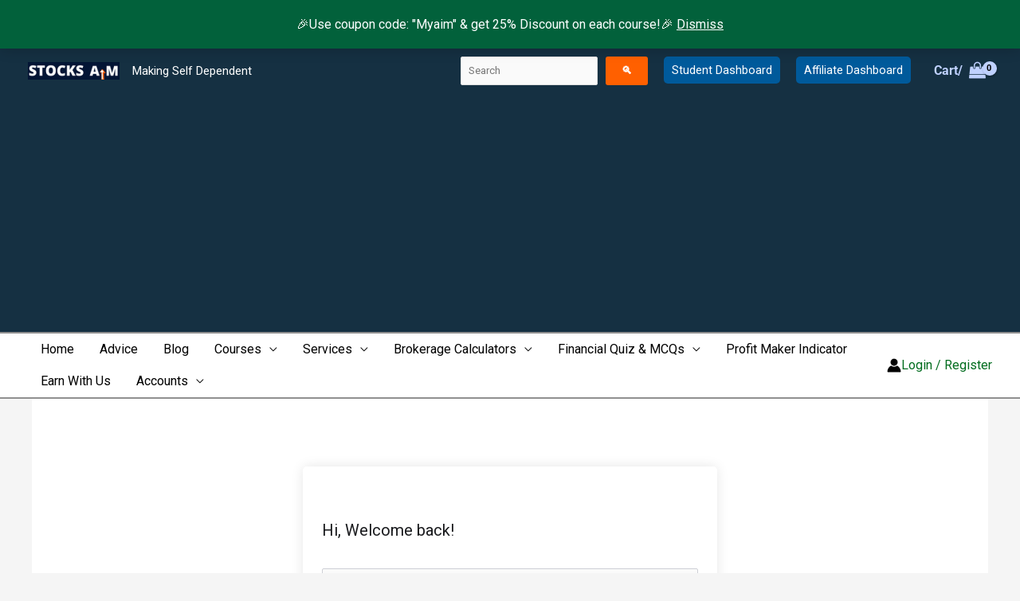

--- FILE ---
content_type: text/html; charset=utf-8
request_url: https://www.google.com/recaptcha/api2/aframe
body_size: 265
content:
<!DOCTYPE HTML><html><head><meta http-equiv="content-type" content="text/html; charset=UTF-8"></head><body><script nonce="o6pbcx5LYm8u2zb1myXiZQ">/** Anti-fraud and anti-abuse applications only. See google.com/recaptcha */ try{var clients={'sodar':'https://pagead2.googlesyndication.com/pagead/sodar?'};window.addEventListener("message",function(a){try{if(a.source===window.parent){var b=JSON.parse(a.data);var c=clients[b['id']];if(c){var d=document.createElement('img');d.src=c+b['params']+'&rc='+(localStorage.getItem("rc::a")?sessionStorage.getItem("rc::b"):"");window.document.body.appendChild(d);sessionStorage.setItem("rc::e",parseInt(sessionStorage.getItem("rc::e")||0)+1);localStorage.setItem("rc::h",'1766266640016');}}}catch(b){}});window.parent.postMessage("_grecaptcha_ready", "*");}catch(b){}</script></body></html>

--- FILE ---
content_type: text/css
request_url: https://stocksaim.com/wp-content/plugins/tutor-pro/addons/tutor-notifications/assets/css/permission.css?ver=6.9
body_size: 61
content:
#tutor-pn-permission{position:fixed;left:0;right:0;bottom:-500px;display:none;text-align:center;padding:0 15px;z-index:9999999999999999;transition:all 1s;-webkit-transition:all 1s;-moz-transition:all 1s;-ms-transition:all 1s;-o-transition:all 1s}#tutor-pn-permission>div{margin:15px auto;padding:7px 14px;display:inline-block;font-size:15px;text-align:initial;color:white;background:rgba(0,0,0,0.66);-webkit-box-shadow:0px 5px 30px rgba(58,57,132,0.06);box-shadow:0px 5px 30px rgba(58,57,132,0.06);-webkit-backdrop-filter:blur(28px);backdrop-filter:blur(28px);border-radius:10px}#tutor-pn-permission>div>div{display:inline-block;white-space:nowrap;margin:5px 0}#tutor-pn-permission .tutor-icon-notifications-button{color:white;font-size:24px;margin-right:13px;vertical-align:middle}#tutor-pn-permission #tutor-pn-close{color:#7a7a7a !important;cursor:pointer;display:inline-block;font-size:12px;padding:5px}#tutor-pn-permission p{color:white;font-weight:normal;font-size:16px;display:inline-block;margin:8px 45px 8px 0}#tutor-pn-permission button{margin-right:15px;padding:8px 23px;background:#b6970d;font-size:15px;color:white;border-radius:6px;font-weight:normal;font-size:12px;border:none;cursor:pointer;text-transform:none;font-weight:600}#tutor-pn-permission button#tutor-pn-enable{color:white;background:#3e64de}#tutor-pn-permission button#tutor-pn-dont-ask{color:#7a7a7a;background:#dcdbdc}
